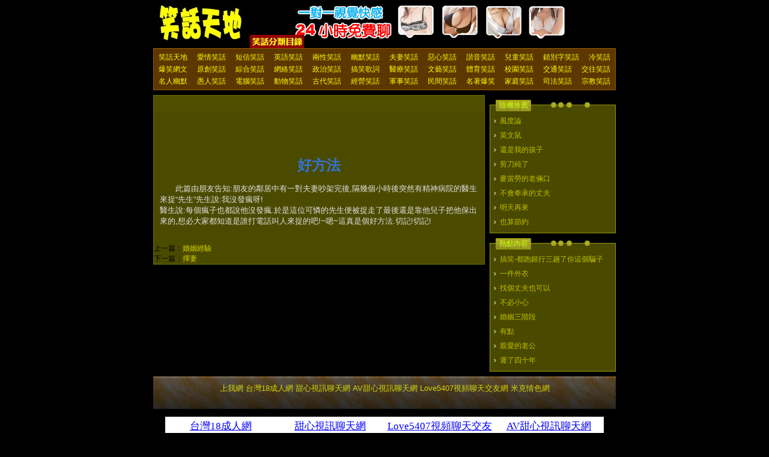

--- FILE ---
content_type: text/html
request_url: https://www.upme.net/joke/html/2015010103a/20120409/3295.html
body_size: 2459
content:
<!DOCTYPE html PUBLIC "-//W3C//DTD XHTML 1.0 Transitional//EN" "http://www.w3.org/TR/xhtml1/DTD/xhtml1-transitional.dtd">
<html xmlns="http://www.w3.org/1999/xhtml">
<head>
<meta http-equiv="Content-Type" content="text/html; charset=big5" />
<title>夫妻笑話:好方法 - 笑話天地 上我網 - Upme.net</title>
<meta name="keywords" content="夫妻笑話,笑話大全,幽默笑話,英語笑話,笑話大王,錯別字笑話,笑話集錦" />
<meta name="description" content="幽默笑話-好方法,好方法經典爆笑短笑話,最新笑話好方法" />
<meta name="author" content="笑話大全" />
<link href="https://www.upme.net/joke/templets/style/server84.css" rel="stylesheet" media="screen" type="text/css" />
<!--Ray:mood code start--> 

<script language="javascript"> 
function mood(){ 
  var mood_obj = document.getElementById('_mood'); 
  myajax = new DedeAjax(mood_obj,false,false,"","",""); 
  myajax.SendGet2("/plus/mood/mood.php?aid=3295&up="+10*Math.random()); 
  DedeXHTTP = null; 
} 
function moodGet(mood) 
{ 
  var mood_obj = document.getElementById('_mood'); 
  myajax = new DedeAjax(mood_obj,false,false,"","",""); 
  myajax.SendGet2("/plus/mood/mood.php?aid=3295&action=mood&mood="+mood+"&up="+10*Math.random()); 
  myajax = null; 
} 
</script> 
<!--Ray:mood code end-->
</head>
<body class="articleview">
<div class="header">
    <div class="top wmain center">
      <div class="title">
        <h1><a href="https://www.upme.net/joke/">笑話天地 上我網 - Upme.net</a></h1>
      </div>
      <!-- /title -->
	<div ><center><SCRIPT LANGUAGE="JavaScript" SRC="https://www.upme.net/topadv.js"></SCRIPT></center></div>
      <!-- /banner -->
    </div>
    <!-- /top -->
    <div class="nav mt1">
      <div class="wmain center">
      	<div class="nav_t">&nbsp;</div>
        <ul>
          <li><a href="https://www.upme.net/joke/">笑話天地</a></li>
          
          <li><a href='https://www.upme.net/joke/html/2014060601a/'>愛情笑話</a></li>
          <li><a href='https://www.upme.net/joke/html/2014060602a/'>短信笑話</a></li>
          <li><a href='https://www.upme.net/joke/html/2017010105a/'>英語笑話</a></li>
          <li><a href='https://www.upme.net/joke/html/2016010106a/'>兩性笑話</a></li>
          <li><a href='https://www.upme.net/joke/html/2017010106a/'>幽默笑話</a></li><li class='thisclass'><a href='https://www.upme.net/joke/html/2015010103a/'>夫妻笑話</a> </li>
          <li><a href='https://www.upme.net/joke/html/2015010102a/'>惡心笑話</a></li>
          <li><a href='https://www.upme.net/joke/html/2017010103a/'>諧音笑話</a></li>
          <li><a href='https://www.upme.net/joke/html/2015010101a/'>兒童笑話</a></li>
          <li><a href='https://www.upme.net/joke/html/2014060604a/'>錯別字笑話</a></li>
          <li><a href='https://www.upme.net/joke/html/2016010105a/'>冷笑話</a></li>
          <li><a href='https://www.upme.net/joke/html/2014060603a/'>爆笑網文</a></li>
          <li><a href='https://www.upme.net/joke/html/2018010101a/'>原創笑話</a></li>
          <li><a href='https://www.upme.net/joke/html/2018010104a/'>綜合笑話</a></li>
          <li><a href='https://www.upme.net/joke/html/2016101006a/'>網絡笑話</a></li>
          <li><a href='https://www.upme.net/joke/html/2018010103a/'>政治笑話</a></li>
          <li><a href='https://www.upme.net/joke/html/2015010104a/'>搞笑歌詞</a></li>
          <li><a href='https://www.upme.net/joke/html/2017010104a/'>醫療笑話</a></li>
          <li><a href='https://www.upme.net/joke/html/2017010101a/'>文藝笑話</a></li>
          <li><a href='https://www.upme.net/joke/html/2016101005a/'>體育笑話</a></li>
          <li><a href='https://www.upme.net/joke/html/2017010102a/'>校園笑話</a></li>
          <li><a href='https://www.upme.net/joke/html/2015010106a/'>交通笑話</a></li>
          <li><a href='https://www.upme.net/joke/html/2016010101a/'>交往笑話</a></li>
          <li><a href='https://www.upme.net/joke/html/2016101001a/'>名人幽默</a></li>
          <li><a href='https://www.upme.net/joke/html/2018010102a/'>愚人笑話</a></li>
          <li><a href='https://www.upme.net/joke/html/2014060605a/'>電腦笑話</a></li>
          <li><a href='https://www.upme.net/joke/html/2014060606a/'>動物笑話</a></li>
          <li><a href='https://www.upme.net/joke/html/2015010105a/'>古代笑話</a></li>
          <li><a href='https://www.upme.net/joke/html/2016010103a/'>經營笑話</a></li>
          <li><a href='https://www.upme.net/joke/html/2016010104a/'>軍事笑話</a></li>
          <li><a href='https://www.upme.net/joke/html/2016101003a/'>民間笑話</a></li>
          <li><a href='https://www.upme.net/joke/html/2016101002a/'>名著爆笑</a></li>
          <li><a href='https://www.upme.net/joke/html/2016010102a/'>家庭笑話</a></li>
          <li><a href='https://www.upme.net/joke/html/2016101004a/'>司法笑話</a></li>
          <li><a href='https://www.upme.net/joke/html/2018010105a/'>宗教笑話</a></li>
        </ul>
      </div>
    </div>
    <!-- /nav --> </div>
<!-- /header -->
<!-- /header -->
<div class="wmain center cfix mt1">
	<div class="lr_l"><div class="articlebox">
		<div class="place">
					</div><!-- /place -->
		<div class="viewbox">
			
<center>
<br><br><br><br><br>
  </center>



<div class="title">
				<h2>好方法</h2>
			</div><!-- /title -->
			
        			<div class="content">
			　　此篇由朋友告知:朋友的鄰居中有一對夫妻吵架完後,隔幾個小時後突然有精神病院的醫生來捉“先生”先生說:我沒發瘋呀!<br />醫生說:每個瘋子也都說他沒發瘋.於是這位可憐的先生便被捉走了最後還是靠他兒子把他保出來的,想必大家都知道是誰打電話叫人來捉的吧!~嗯~這真是個好方法.切記!切記!<br /> <br />
			</div><!-- /content -->
		</div>
				<ul>
					<li>上一篇：<a href='https://www.upme.net/joke/html/2015010103a/20120409/3294.html'>婚姻經驗</a> </li>
					<li>下一篇：<a href='https://www.upme.net/joke/html/2015010103a/20120409/3296.html'>擇妻</a> </li>
				</ul><!-- /context --><!-- /viewbox -->
		

    </div></div><!-- /pleft -->
 <div class="lr_r">
		<div class="mt2 block1">
            <dl class="t"><dd><div>隨機推薦</div></dd></dl>
            <div class="b commend"><ul>
           <li><a href="https://www.upme.net/joke/html/2015010103a/20120409/3232.html">風度論</a></li>
<li><a href="https://www.upme.net/joke/html/2015010103a/20120409/3324.html">英文鼠</a></li>
<li><a href="https://www.upme.net/joke/html/2015010103a/20120409/3532.html">還是我的孩子</a></li>
<li><a href="https://www.upme.net/joke/html/2015010103a/20120409/3372.html">剪刀純了</a></li>
<li><a href="https://www.upme.net/joke/html/2015010103a/20120409/3343.html">麥當勞的老倆口</a></li>
<li><a href="https://www.upme.net/joke/html/2015010103a/20120409/3338.html">不會奉承的丈夫</a></li>
<li><a href="https://www.upme.net/joke/html/2015010103a/20120409/2427.html">明天再來</a></li>
<li><a href="https://www.upme.net/joke/html/2015010103a/20120409/3272.html">也算節約</a></li>

            </ul></div>
		</div><!-- /commend -->

		<div class="mt2 block1">
            <dl class="t"><dd><div>熱點內容</div></dd></dl>
            <div class="b hot"><ul>
           <li><a href="https://www.upme.net/joke/html/2015010103a/20100610/17224.html">搞笑-都跑銀行三趟了你這個騙子</a></li>
<li><a href="https://www.upme.net/joke/html/2015010103a/20091127/3723.html">一件外衣</a></li>
<li><a href="https://www.upme.net/joke/html/2015010103a/20091127/3725.html">找個丈夫也可以</a></li>
<li><a href="https://www.upme.net/joke/html/2015010103a/20091127/3727.html">不必小心</a></li>
<li><a href="https://www.upme.net/joke/html/2015010103a/20091127/3724.html">婚姻三階段</a></li>
<li><a href="https://www.upme.net/joke/html/2015010103a/20091127/3726.html">有點</a></li>
<li><a href="https://www.upme.net/joke/html/2015010103a/20091127/3715.html">親愛的老公</a></li>
<li><a href="https://www.upme.net/joke/html/2015010103a/20091127/3728.html">遲了四十年</a></li>

            </ul></div>
		</div>
    </div><!-- /pright -->
</div>
<div class="footer mt1 wmain center cfix">
	<div class="inf">
<font size="2">
<a style="TEXT-DECORATION: none" target="_top" href="https://www.upme.net">上我網</a>



<a style="TEXT-DECORATION: none" target="_blank" href="https://www.tw18.com">台灣18成人網</a>

<a style="TEXT-DECORATION: none" target="_blank" href="https://www.honey530.com">甜心視訊聊天網</a>

<a style="TEXT-DECORATION: none" target="_blank" href="http://www.avhoney.com">AV甜心視訊聊天網</a>

<a style="TEXT-DECORATION: none" target="_blank" href="http://www.love5407.com">Love5407視頻聊天交友網</a>

<a style="TEXT-DECORATION: none" target="_blank" href="http://www.micksex.com">米克情色網</a>







<center><br><br><IFRAME frameBorder=0 height=64 marginHeight=0 marginWidth=0 scrolling=no src="https://www.upme.net/advtxtlink.htm" width=730></IFRAME></center> </font>
</div><center><br><br><br><br><br><br></center>

<!-- /footer -->
</body>
</html>

--- FILE ---
content_type: text/html
request_url: https://www.upme.net/advtxtlink.htm
body_size: 739
content:
<html>
<head>
<meta http-equiv="Content-Type" content="text/html; charset=big5">
<title>直播,視訊聊天,視頻聊天網站推薦 Upme.net</title>
<meta name="description" content="視訊聊天,免費視訊,視頻聊天,視頻交友,成人視訊,成人視頻,直播,美妹直播秀,成人秀場,成人直播.">
<META NAME="Keywords" content="成人,聊天,交友,視訊聊天,免費視訊,視頻聊天,視頻交友,成人視訊,成人視頻,直播,美妹直播秀,成人秀場,成人直播.">
<meta name="robots" content="index,follow">
<meta name="distribution" content="GLOBAL">
<STYLE TYPE="text/css">
<!--
tr, td{font-size: 13pt}
a:link{font-size: 13pt; text-decoration:underline; color:#0000FF}
a:visited {font-size: 13pt; text-decoration:underline; color:#0000FF}
a:active{font-size: 13pt; text-decoration:underline; color:#FF0000 }
a:hover {font-size: 13pt; text-decoration:underline; color:#FF0000 }
-->
</STYLE>
<base target="_blank"></head>
<body link="#0000FF" vlink="#0000FF" bgcolor="#FFFFFF">
<center>
<table border="0" width="100%" cellspacing="1" cellpadding="0" height="60" style="border: 1 solid #FF0000" bgcolor="#FFFFFF">
<tr>
<td align="center" width="25%"><a href="https://www.tw18.com">台灣18成人網</a></td>
<td align="center" width="25%"><a href="https://www.honey530.com">甜心視訊聊天網</a></td>
<td align="center" width="25%"><a href="http://www.love5407.com">Love5407視頻聊天交友</a></td>
<td align="center" width="25%"><a href="http://www.avhoney.com">AV甜心視訊聊天網</a></td>
</tr>
<tr>
<td align="center" width="25%"><a href="http://www.micksex.com">米克情色網</a></td>
<td align="center" width="25%"><a href="http://www.69comic.com">金瓶梅成人視訊</a></td>
<td align="center" width="25%"><a href="http://www.free543.com">免費543成人網</a></td>
<td align="center" width="25%"><a href="http://www.01asiasex.com">01亞洲成人網</a></td>
</tr>
</table>
</center>
<br><br>


</body></html>